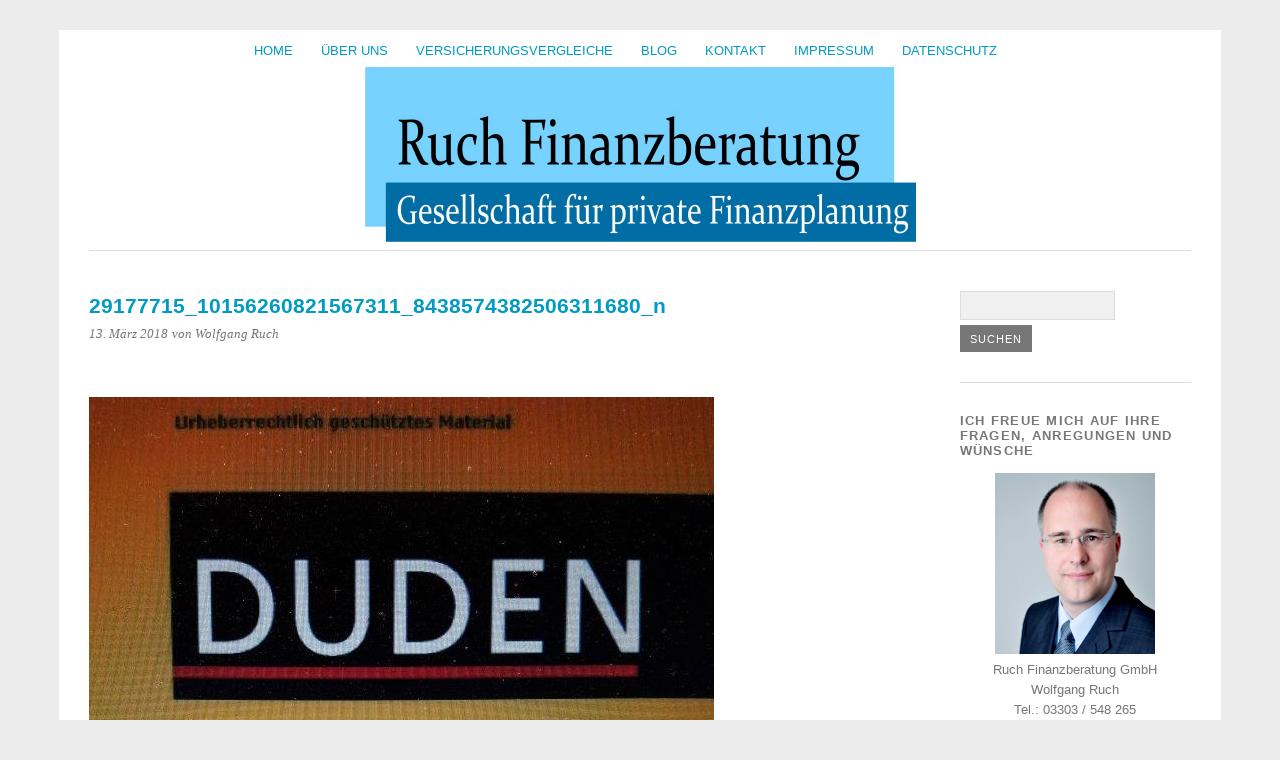

--- FILE ---
content_type: text/html; charset=UTF-8
request_url: http://ruch-finanzberatung.de/das-laengste-wort-im-duden/29177715_10156260821567311_8438574382506311680_n/
body_size: 12496
content:
<!DOCTYPE html>
<html dir="ltr" lang="de">
<head>
	<meta charset="UTF-8" />
	<meta name="viewport" content="width=device-width, initial-scale=1.0, maximum-scale=1.0, user-scalable=0">
	<title>29177715_10156260821567311_8438574382506311680_n | Ruch Finanzberatung</title>
	<link rel="profile" href="http://gmpg.org/xfn/11">
	<link rel="pingback" href="http://ruch-finanzberatung.de/xmlrpc.php">
	<!--[if lt IE 9]>
	<script src="http://ruch-finanzberatung.de/wp-content/themes/yoko/js/html5.js" type="text/javascript"></script>
	<![endif]-->
	<title>29177715_10156260821567311_8438574382506311680_n | Ruch Finanzberatung</title>
<script> var ajaxurl = 'http://ruch-finanzberatung.de/wp-admin/admin-ajax.php'; </script>	<style>img:is([sizes="auto" i], [sizes^="auto," i]) { contain-intrinsic-size: 3000px 1500px }</style>
	
		<!-- All in One SEO 4.9.3 - aioseo.com -->
	<meta name="robots" content="max-image-preview:large" />
	<meta name="author" content="Wolfgang Ruch"/>
	<meta name="google-site-verification" content="gC98Y33vp6t2fobI-FHX191zSZBjuqOdvUIOK3wyO0w" />
	<link rel="canonical" href="http://ruch-finanzberatung.de/das-laengste-wort-im-duden/29177715_10156260821567311_8438574382506311680_n/" />
	<meta name="generator" content="All in One SEO (AIOSEO) 4.9.3" />
		<script type="application/ld+json" class="aioseo-schema">
			{"@context":"https:\/\/schema.org","@graph":[{"@type":"BreadcrumbList","@id":"http:\/\/ruch-finanzberatung.de\/das-laengste-wort-im-duden\/29177715_10156260821567311_8438574382506311680_n\/#breadcrumblist","itemListElement":[{"@type":"ListItem","@id":"http:\/\/ruch-finanzberatung.de#listItem","position":1,"name":"Home","item":"http:\/\/ruch-finanzberatung.de","nextItem":{"@type":"ListItem","@id":"http:\/\/ruch-finanzberatung.de\/das-laengste-wort-im-duden\/29177715_10156260821567311_8438574382506311680_n\/#listItem","name":"29177715_10156260821567311_8438574382506311680_n"}},{"@type":"ListItem","@id":"http:\/\/ruch-finanzberatung.de\/das-laengste-wort-im-duden\/29177715_10156260821567311_8438574382506311680_n\/#listItem","position":2,"name":"29177715_10156260821567311_8438574382506311680_n","previousItem":{"@type":"ListItem","@id":"http:\/\/ruch-finanzberatung.de#listItem","name":"Home"}}]},{"@type":"ItemPage","@id":"http:\/\/ruch-finanzberatung.de\/das-laengste-wort-im-duden\/29177715_10156260821567311_8438574382506311680_n\/#itempage","url":"http:\/\/ruch-finanzberatung.de\/das-laengste-wort-im-duden\/29177715_10156260821567311_8438574382506311680_n\/","name":"29177715_10156260821567311_8438574382506311680_n | Ruch Finanzberatung","inLanguage":"de-DE","isPartOf":{"@id":"http:\/\/ruch-finanzberatung.de\/#website"},"breadcrumb":{"@id":"http:\/\/ruch-finanzberatung.de\/das-laengste-wort-im-duden\/29177715_10156260821567311_8438574382506311680_n\/#breadcrumblist"},"author":{"@id":"http:\/\/ruch-finanzberatung.de\/author\/finanz4ruch\/#author"},"creator":{"@id":"http:\/\/ruch-finanzberatung.de\/author\/finanz4ruch\/#author"},"datePublished":"2018-03-13T11:52:10+01:00","dateModified":"2018-03-13T11:52:10+01:00"},{"@type":"Organization","@id":"http:\/\/ruch-finanzberatung.de\/#organization","name":"Ruch Finanzberatung GmbH","description":"Gesellschaft f\u00fcr private Finanzplanung","url":"http:\/\/ruch-finanzberatung.de\/","telephone":"+493303548265"},{"@type":"Person","@id":"http:\/\/ruch-finanzberatung.de\/author\/finanz4ruch\/#author","url":"http:\/\/ruch-finanzberatung.de\/author\/finanz4ruch\/","name":"Wolfgang Ruch","image":{"@type":"ImageObject","@id":"http:\/\/ruch-finanzberatung.de\/das-laengste-wort-im-duden\/29177715_10156260821567311_8438574382506311680_n\/#authorImage","url":"https:\/\/secure.gravatar.com\/avatar\/ef287b2992905ec1a0999d79e8951c22f82d48a4ea3b0169a20d88ca30791ed9?s=96&r=g","width":96,"height":96,"caption":"Wolfgang Ruch"}},{"@type":"WebSite","@id":"http:\/\/ruch-finanzberatung.de\/#website","url":"http:\/\/ruch-finanzberatung.de\/","name":"Ruch Finanzberatung","description":"Gesellschaft f\u00fcr private Finanzplanung","inLanguage":"de-DE","publisher":{"@id":"http:\/\/ruch-finanzberatung.de\/#organization"}}]}
		</script>
		<!-- All in One SEO -->

<link rel="alternate" type="application/rss+xml" title="Ruch Finanzberatung &raquo; Feed" href="http://ruch-finanzberatung.de/feed/" />
<link rel="alternate" type="application/rss+xml" title="Ruch Finanzberatung &raquo; Kommentar-Feed" href="http://ruch-finanzberatung.de/comments/feed/" />
<script type="text/javascript">
/* <![CDATA[ */
window._wpemojiSettings = {"baseUrl":"https:\/\/s.w.org\/images\/core\/emoji\/16.0.1\/72x72\/","ext":".png","svgUrl":"https:\/\/s.w.org\/images\/core\/emoji\/16.0.1\/svg\/","svgExt":".svg","source":{"concatemoji":"http:\/\/ruch-finanzberatung.de\/wp-includes\/js\/wp-emoji-release.min.js?ver=d0b8864b39e6e7277c588306f1ae3bdd"}};
/*! This file is auto-generated */
!function(s,n){var o,i,e;function c(e){try{var t={supportTests:e,timestamp:(new Date).valueOf()};sessionStorage.setItem(o,JSON.stringify(t))}catch(e){}}function p(e,t,n){e.clearRect(0,0,e.canvas.width,e.canvas.height),e.fillText(t,0,0);var t=new Uint32Array(e.getImageData(0,0,e.canvas.width,e.canvas.height).data),a=(e.clearRect(0,0,e.canvas.width,e.canvas.height),e.fillText(n,0,0),new Uint32Array(e.getImageData(0,0,e.canvas.width,e.canvas.height).data));return t.every(function(e,t){return e===a[t]})}function u(e,t){e.clearRect(0,0,e.canvas.width,e.canvas.height),e.fillText(t,0,0);for(var n=e.getImageData(16,16,1,1),a=0;a<n.data.length;a++)if(0!==n.data[a])return!1;return!0}function f(e,t,n,a){switch(t){case"flag":return n(e,"\ud83c\udff3\ufe0f\u200d\u26a7\ufe0f","\ud83c\udff3\ufe0f\u200b\u26a7\ufe0f")?!1:!n(e,"\ud83c\udde8\ud83c\uddf6","\ud83c\udde8\u200b\ud83c\uddf6")&&!n(e,"\ud83c\udff4\udb40\udc67\udb40\udc62\udb40\udc65\udb40\udc6e\udb40\udc67\udb40\udc7f","\ud83c\udff4\u200b\udb40\udc67\u200b\udb40\udc62\u200b\udb40\udc65\u200b\udb40\udc6e\u200b\udb40\udc67\u200b\udb40\udc7f");case"emoji":return!a(e,"\ud83e\udedf")}return!1}function g(e,t,n,a){var r="undefined"!=typeof WorkerGlobalScope&&self instanceof WorkerGlobalScope?new OffscreenCanvas(300,150):s.createElement("canvas"),o=r.getContext("2d",{willReadFrequently:!0}),i=(o.textBaseline="top",o.font="600 32px Arial",{});return e.forEach(function(e){i[e]=t(o,e,n,a)}),i}function t(e){var t=s.createElement("script");t.src=e,t.defer=!0,s.head.appendChild(t)}"undefined"!=typeof Promise&&(o="wpEmojiSettingsSupports",i=["flag","emoji"],n.supports={everything:!0,everythingExceptFlag:!0},e=new Promise(function(e){s.addEventListener("DOMContentLoaded",e,{once:!0})}),new Promise(function(t){var n=function(){try{var e=JSON.parse(sessionStorage.getItem(o));if("object"==typeof e&&"number"==typeof e.timestamp&&(new Date).valueOf()<e.timestamp+604800&&"object"==typeof e.supportTests)return e.supportTests}catch(e){}return null}();if(!n){if("undefined"!=typeof Worker&&"undefined"!=typeof OffscreenCanvas&&"undefined"!=typeof URL&&URL.createObjectURL&&"undefined"!=typeof Blob)try{var e="postMessage("+g.toString()+"("+[JSON.stringify(i),f.toString(),p.toString(),u.toString()].join(",")+"));",a=new Blob([e],{type:"text/javascript"}),r=new Worker(URL.createObjectURL(a),{name:"wpTestEmojiSupports"});return void(r.onmessage=function(e){c(n=e.data),r.terminate(),t(n)})}catch(e){}c(n=g(i,f,p,u))}t(n)}).then(function(e){for(var t in e)n.supports[t]=e[t],n.supports.everything=n.supports.everything&&n.supports[t],"flag"!==t&&(n.supports.everythingExceptFlag=n.supports.everythingExceptFlag&&n.supports[t]);n.supports.everythingExceptFlag=n.supports.everythingExceptFlag&&!n.supports.flag,n.DOMReady=!1,n.readyCallback=function(){n.DOMReady=!0}}).then(function(){return e}).then(function(){var e;n.supports.everything||(n.readyCallback(),(e=n.source||{}).concatemoji?t(e.concatemoji):e.wpemoji&&e.twemoji&&(t(e.twemoji),t(e.wpemoji)))}))}((window,document),window._wpemojiSettings);
/* ]]> */
</script>
<link rel='stylesheet' id='parent-theme-css' href='http://ruch-finanzberatung.de/wp-content/themes/yoko/style.css?ver=d0b8864b39e6e7277c588306f1ae3bdd' type='text/css' media='all' />
<style id='wp-emoji-styles-inline-css' type='text/css'>

	img.wp-smiley, img.emoji {
		display: inline !important;
		border: none !important;
		box-shadow: none !important;
		height: 1em !important;
		width: 1em !important;
		margin: 0 0.07em !important;
		vertical-align: -0.1em !important;
		background: none !important;
		padding: 0 !important;
	}
</style>
<link rel='stylesheet' id='wp-block-library-css' href='http://ruch-finanzberatung.de/wp-includes/css/dist/block-library/style.min.css?ver=d0b8864b39e6e7277c588306f1ae3bdd' type='text/css' media='all' />
<style id='classic-theme-styles-inline-css' type='text/css'>
/*! This file is auto-generated */
.wp-block-button__link{color:#fff;background-color:#32373c;border-radius:9999px;box-shadow:none;text-decoration:none;padding:calc(.667em + 2px) calc(1.333em + 2px);font-size:1.125em}.wp-block-file__button{background:#32373c;color:#fff;text-decoration:none}
</style>
<link rel='stylesheet' id='aioseo/css/src/vue/standalone/blocks/table-of-contents/global.scss-css' href='http://ruch-finanzberatung.de/wp-content/plugins/all-in-one-seo-pack/dist/Lite/assets/css/table-of-contents/global.e90f6d47.css?ver=4.9.3' type='text/css' media='all' />
<style id='global-styles-inline-css' type='text/css'>
:root{--wp--preset--aspect-ratio--square: 1;--wp--preset--aspect-ratio--4-3: 4/3;--wp--preset--aspect-ratio--3-4: 3/4;--wp--preset--aspect-ratio--3-2: 3/2;--wp--preset--aspect-ratio--2-3: 2/3;--wp--preset--aspect-ratio--16-9: 16/9;--wp--preset--aspect-ratio--9-16: 9/16;--wp--preset--color--black: #000000;--wp--preset--color--cyan-bluish-gray: #abb8c3;--wp--preset--color--white: #ffffff;--wp--preset--color--pale-pink: #f78da7;--wp--preset--color--vivid-red: #cf2e2e;--wp--preset--color--luminous-vivid-orange: #ff6900;--wp--preset--color--luminous-vivid-amber: #fcb900;--wp--preset--color--light-green-cyan: #7bdcb5;--wp--preset--color--vivid-green-cyan: #00d084;--wp--preset--color--pale-cyan-blue: #8ed1fc;--wp--preset--color--vivid-cyan-blue: #0693e3;--wp--preset--color--vivid-purple: #9b51e0;--wp--preset--gradient--vivid-cyan-blue-to-vivid-purple: linear-gradient(135deg,rgba(6,147,227,1) 0%,rgb(155,81,224) 100%);--wp--preset--gradient--light-green-cyan-to-vivid-green-cyan: linear-gradient(135deg,rgb(122,220,180) 0%,rgb(0,208,130) 100%);--wp--preset--gradient--luminous-vivid-amber-to-luminous-vivid-orange: linear-gradient(135deg,rgba(252,185,0,1) 0%,rgba(255,105,0,1) 100%);--wp--preset--gradient--luminous-vivid-orange-to-vivid-red: linear-gradient(135deg,rgba(255,105,0,1) 0%,rgb(207,46,46) 100%);--wp--preset--gradient--very-light-gray-to-cyan-bluish-gray: linear-gradient(135deg,rgb(238,238,238) 0%,rgb(169,184,195) 100%);--wp--preset--gradient--cool-to-warm-spectrum: linear-gradient(135deg,rgb(74,234,220) 0%,rgb(151,120,209) 20%,rgb(207,42,186) 40%,rgb(238,44,130) 60%,rgb(251,105,98) 80%,rgb(254,248,76) 100%);--wp--preset--gradient--blush-light-purple: linear-gradient(135deg,rgb(255,206,236) 0%,rgb(152,150,240) 100%);--wp--preset--gradient--blush-bordeaux: linear-gradient(135deg,rgb(254,205,165) 0%,rgb(254,45,45) 50%,rgb(107,0,62) 100%);--wp--preset--gradient--luminous-dusk: linear-gradient(135deg,rgb(255,203,112) 0%,rgb(199,81,192) 50%,rgb(65,88,208) 100%);--wp--preset--gradient--pale-ocean: linear-gradient(135deg,rgb(255,245,203) 0%,rgb(182,227,212) 50%,rgb(51,167,181) 100%);--wp--preset--gradient--electric-grass: linear-gradient(135deg,rgb(202,248,128) 0%,rgb(113,206,126) 100%);--wp--preset--gradient--midnight: linear-gradient(135deg,rgb(2,3,129) 0%,rgb(40,116,252) 100%);--wp--preset--font-size--small: 13px;--wp--preset--font-size--medium: 20px;--wp--preset--font-size--large: 36px;--wp--preset--font-size--x-large: 42px;--wp--preset--spacing--20: 0.44rem;--wp--preset--spacing--30: 0.67rem;--wp--preset--spacing--40: 1rem;--wp--preset--spacing--50: 1.5rem;--wp--preset--spacing--60: 2.25rem;--wp--preset--spacing--70: 3.38rem;--wp--preset--spacing--80: 5.06rem;--wp--preset--shadow--natural: 6px 6px 9px rgba(0, 0, 0, 0.2);--wp--preset--shadow--deep: 12px 12px 50px rgba(0, 0, 0, 0.4);--wp--preset--shadow--sharp: 6px 6px 0px rgba(0, 0, 0, 0.2);--wp--preset--shadow--outlined: 6px 6px 0px -3px rgba(255, 255, 255, 1), 6px 6px rgba(0, 0, 0, 1);--wp--preset--shadow--crisp: 6px 6px 0px rgba(0, 0, 0, 1);}:where(.is-layout-flex){gap: 0.5em;}:where(.is-layout-grid){gap: 0.5em;}body .is-layout-flex{display: flex;}.is-layout-flex{flex-wrap: wrap;align-items: center;}.is-layout-flex > :is(*, div){margin: 0;}body .is-layout-grid{display: grid;}.is-layout-grid > :is(*, div){margin: 0;}:where(.wp-block-columns.is-layout-flex){gap: 2em;}:where(.wp-block-columns.is-layout-grid){gap: 2em;}:where(.wp-block-post-template.is-layout-flex){gap: 1.25em;}:where(.wp-block-post-template.is-layout-grid){gap: 1.25em;}.has-black-color{color: var(--wp--preset--color--black) !important;}.has-cyan-bluish-gray-color{color: var(--wp--preset--color--cyan-bluish-gray) !important;}.has-white-color{color: var(--wp--preset--color--white) !important;}.has-pale-pink-color{color: var(--wp--preset--color--pale-pink) !important;}.has-vivid-red-color{color: var(--wp--preset--color--vivid-red) !important;}.has-luminous-vivid-orange-color{color: var(--wp--preset--color--luminous-vivid-orange) !important;}.has-luminous-vivid-amber-color{color: var(--wp--preset--color--luminous-vivid-amber) !important;}.has-light-green-cyan-color{color: var(--wp--preset--color--light-green-cyan) !important;}.has-vivid-green-cyan-color{color: var(--wp--preset--color--vivid-green-cyan) !important;}.has-pale-cyan-blue-color{color: var(--wp--preset--color--pale-cyan-blue) !important;}.has-vivid-cyan-blue-color{color: var(--wp--preset--color--vivid-cyan-blue) !important;}.has-vivid-purple-color{color: var(--wp--preset--color--vivid-purple) !important;}.has-black-background-color{background-color: var(--wp--preset--color--black) !important;}.has-cyan-bluish-gray-background-color{background-color: var(--wp--preset--color--cyan-bluish-gray) !important;}.has-white-background-color{background-color: var(--wp--preset--color--white) !important;}.has-pale-pink-background-color{background-color: var(--wp--preset--color--pale-pink) !important;}.has-vivid-red-background-color{background-color: var(--wp--preset--color--vivid-red) !important;}.has-luminous-vivid-orange-background-color{background-color: var(--wp--preset--color--luminous-vivid-orange) !important;}.has-luminous-vivid-amber-background-color{background-color: var(--wp--preset--color--luminous-vivid-amber) !important;}.has-light-green-cyan-background-color{background-color: var(--wp--preset--color--light-green-cyan) !important;}.has-vivid-green-cyan-background-color{background-color: var(--wp--preset--color--vivid-green-cyan) !important;}.has-pale-cyan-blue-background-color{background-color: var(--wp--preset--color--pale-cyan-blue) !important;}.has-vivid-cyan-blue-background-color{background-color: var(--wp--preset--color--vivid-cyan-blue) !important;}.has-vivid-purple-background-color{background-color: var(--wp--preset--color--vivid-purple) !important;}.has-black-border-color{border-color: var(--wp--preset--color--black) !important;}.has-cyan-bluish-gray-border-color{border-color: var(--wp--preset--color--cyan-bluish-gray) !important;}.has-white-border-color{border-color: var(--wp--preset--color--white) !important;}.has-pale-pink-border-color{border-color: var(--wp--preset--color--pale-pink) !important;}.has-vivid-red-border-color{border-color: var(--wp--preset--color--vivid-red) !important;}.has-luminous-vivid-orange-border-color{border-color: var(--wp--preset--color--luminous-vivid-orange) !important;}.has-luminous-vivid-amber-border-color{border-color: var(--wp--preset--color--luminous-vivid-amber) !important;}.has-light-green-cyan-border-color{border-color: var(--wp--preset--color--light-green-cyan) !important;}.has-vivid-green-cyan-border-color{border-color: var(--wp--preset--color--vivid-green-cyan) !important;}.has-pale-cyan-blue-border-color{border-color: var(--wp--preset--color--pale-cyan-blue) !important;}.has-vivid-cyan-blue-border-color{border-color: var(--wp--preset--color--vivid-cyan-blue) !important;}.has-vivid-purple-border-color{border-color: var(--wp--preset--color--vivid-purple) !important;}.has-vivid-cyan-blue-to-vivid-purple-gradient-background{background: var(--wp--preset--gradient--vivid-cyan-blue-to-vivid-purple) !important;}.has-light-green-cyan-to-vivid-green-cyan-gradient-background{background: var(--wp--preset--gradient--light-green-cyan-to-vivid-green-cyan) !important;}.has-luminous-vivid-amber-to-luminous-vivid-orange-gradient-background{background: var(--wp--preset--gradient--luminous-vivid-amber-to-luminous-vivid-orange) !important;}.has-luminous-vivid-orange-to-vivid-red-gradient-background{background: var(--wp--preset--gradient--luminous-vivid-orange-to-vivid-red) !important;}.has-very-light-gray-to-cyan-bluish-gray-gradient-background{background: var(--wp--preset--gradient--very-light-gray-to-cyan-bluish-gray) !important;}.has-cool-to-warm-spectrum-gradient-background{background: var(--wp--preset--gradient--cool-to-warm-spectrum) !important;}.has-blush-light-purple-gradient-background{background: var(--wp--preset--gradient--blush-light-purple) !important;}.has-blush-bordeaux-gradient-background{background: var(--wp--preset--gradient--blush-bordeaux) !important;}.has-luminous-dusk-gradient-background{background: var(--wp--preset--gradient--luminous-dusk) !important;}.has-pale-ocean-gradient-background{background: var(--wp--preset--gradient--pale-ocean) !important;}.has-electric-grass-gradient-background{background: var(--wp--preset--gradient--electric-grass) !important;}.has-midnight-gradient-background{background: var(--wp--preset--gradient--midnight) !important;}.has-small-font-size{font-size: var(--wp--preset--font-size--small) !important;}.has-medium-font-size{font-size: var(--wp--preset--font-size--medium) !important;}.has-large-font-size{font-size: var(--wp--preset--font-size--large) !important;}.has-x-large-font-size{font-size: var(--wp--preset--font-size--x-large) !important;}
:where(.wp-block-post-template.is-layout-flex){gap: 1.25em;}:where(.wp-block-post-template.is-layout-grid){gap: 1.25em;}
:where(.wp-block-columns.is-layout-flex){gap: 2em;}:where(.wp-block-columns.is-layout-grid){gap: 2em;}
:root :where(.wp-block-pullquote){font-size: 1.5em;line-height: 1.6;}
</style>
<link rel='stylesheet' id='sps_front_css-css' href='http://ruch-finanzberatung.de/wp-content/plugins/sync-post-with-other-site/assets/css/sps_front_style.css?rand=176&#038;ver=1.9.1' type='text/css' media='all' />
<link rel='stylesheet' id='yoko-style-css' href='http://ruch-finanzberatung.de/wp-content/themes/yoko-child/style.css?ver=2013-10-21' type='text/css' media='all' />
<link rel='stylesheet' id='sp-dsgvo_twbs4_grid-css' href='http://ruch-finanzberatung.de/wp-content/plugins/shapepress-dsgvo/public/css/bootstrap-grid.min.css?ver=3.1.37' type='text/css' media='all' />
<link rel='stylesheet' id='sp-dsgvo-css' href='http://ruch-finanzberatung.de/wp-content/plugins/shapepress-dsgvo/public/css/sp-dsgvo-public.min.css?ver=3.1.37' type='text/css' media='all' />
<link rel='stylesheet' id='sp-dsgvo_popup-css' href='http://ruch-finanzberatung.de/wp-content/plugins/shapepress-dsgvo/public/css/sp-dsgvo-popup.min.css?ver=3.1.37' type='text/css' media='all' />
<link rel='stylesheet' id='simplebar-css' href='http://ruch-finanzberatung.de/wp-content/plugins/shapepress-dsgvo/public/css/simplebar.min.css?ver=d0b8864b39e6e7277c588306f1ae3bdd' type='text/css' media='all' />
<script type="text/javascript" src="http://ruch-finanzberatung.de/wp-includes/js/jquery/jquery.min.js?ver=3.7.1" id="jquery-core-js"></script>
<script type="text/javascript" src="http://ruch-finanzberatung.de/wp-includes/js/jquery/jquery-migrate.min.js?ver=3.4.1" id="jquery-migrate-js"></script>
<script type="text/javascript" id="sp-dsgvo-js-extra">
/* <![CDATA[ */
var spDsgvoGeneralConfig = {"ajaxUrl":"http:\/\/ruch-finanzberatung.de\/wp-admin\/admin-ajax.php","wpJsonUrl":"http:\/\/ruch-finanzberatung.de\/wp-json\/legalweb\/v1\/","cookieName":"sp_dsgvo_cookie_settings","cookieVersion":"0","cookieLifeTime":"604800","cookieLifeTimeDismiss":"604800","locale":"de_DE","privacyPolicyPageId":"1218","privacyPolicyPageUrl":"http:\/\/ruch-finanzberatung.de\/datenschutz\/","imprintPageId":"949","imprintPageUrl":"http:\/\/ruch-finanzberatung.de\/impressum\/","showNoticeOnClose":"1","initialDisplayType":"policy_popup","allIntegrationSlugs":["wp-statistics"],"noticeHideEffect":"none","noticeOnScroll":"","noticeOnScrollOffset":"100","currentPageId":"3880","forceCookieInfo":"1","clientSideBlocking":"0"};
var spDsgvoIntegrationConfig = [{"slug":"wp-statistics","category":"necessary","cookieNames":"","insertLocation":"head","usedTagmanager":"","jsCode":"","hosts":"","placeholder":""}];
/* ]]> */
</script>
<script type="text/javascript" src="http://ruch-finanzberatung.de/wp-content/plugins/shapepress-dsgvo/public/js/sp-dsgvo-public.min.js?ver=3.1.37" id="sp-dsgvo-js"></script>
<link rel="https://api.w.org/" href="http://ruch-finanzberatung.de/wp-json/" /><link rel="alternate" title="JSON" type="application/json" href="http://ruch-finanzberatung.de/wp-json/wp/v2/media/3880" /><link rel="EditURI" type="application/rsd+xml" title="RSD" href="http://ruch-finanzberatung.de/xmlrpc.php?rsd" />

<link rel='shortlink' href='http://ruch-finanzberatung.de/?p=3880' />
<link rel="alternate" title="oEmbed (JSON)" type="application/json+oembed" href="http://ruch-finanzberatung.de/wp-json/oembed/1.0/embed?url=http%3A%2F%2Fruch-finanzberatung.de%2Fdas-laengste-wort-im-duden%2F29177715_10156260821567311_8438574382506311680_n%2F" />
<link rel="alternate" title="oEmbed (XML)" type="text/xml+oembed" href="http://ruch-finanzberatung.de/wp-json/oembed/1.0/embed?url=http%3A%2F%2Fruch-finanzberatung.de%2Fdas-laengste-wort-im-duden%2F29177715_10156260821567311_8438574382506311680_n%2F&#038;format=xml" />
	<style type="text/css" id="yoko-themeoptions-css">
		a {color: #009BC2;}
		#content .single-entry-header h1.entry-title {color: #009BC2!important;}
		input#submit:hover {background-color: #009BC2!important;}
		#content .page-entry-header h1.entry-title {color: #009BC2!important;}
		.searchsubmit:hover {background-color: #009BC2!important;}
	</style>
		<style>
    .sp-dsgvo-blocked-embedding-placeholder
    {
        color: #313334;
                    background: linear-gradient(90deg, #e3ffe7 0%, #d9e7ff 100%);            }

    a.sp-dsgvo-blocked-embedding-button-enable,
    a.sp-dsgvo-blocked-embedding-button-enable:hover,
    a.sp-dsgvo-blocked-embedding-button-enable:active {
        color: #313334;
        border-color: #313334;
        border-width: 2px;
    }

            .wp-embed-aspect-16-9 .sp-dsgvo-blocked-embedding-placeholder,
        .vc_video-aspect-ratio-169 .sp-dsgvo-blocked-embedding-placeholder,
        .elementor-aspect-ratio-169 .sp-dsgvo-blocked-embedding-placeholder{
            margin-top: -56.25%; /*16:9*/
        }

        .wp-embed-aspect-4-3 .sp-dsgvo-blocked-embedding-placeholder,
        .vc_video-aspect-ratio-43 .sp-dsgvo-blocked-embedding-placeholder,
        .elementor-aspect-ratio-43 .sp-dsgvo-blocked-embedding-placeholder{
            margin-top: -75%;
        }

        .wp-embed-aspect-3-2 .sp-dsgvo-blocked-embedding-placeholder,
        .vc_video-aspect-ratio-32 .sp-dsgvo-blocked-embedding-placeholder,
        .elementor-aspect-ratio-32 .sp-dsgvo-blocked-embedding-placeholder{
            margin-top: -66.66%;
        }
    </style>
            <style>
                /* latin */
                @font-face {
                    font-family: 'Roboto';
                    font-style: italic;
                    font-weight: 300;
                    src: local('Roboto Light Italic'),
                    local('Roboto-LightItalic'),
                    url(http://ruch-finanzberatung.de/wp-content/plugins/shapepress-dsgvo/public/css/fonts/roboto/Roboto-LightItalic-webfont.woff) format('woff');
                    font-display: swap;

                }

                /* latin */
                @font-face {
                    font-family: 'Roboto';
                    font-style: italic;
                    font-weight: 400;
                    src: local('Roboto Italic'),
                    local('Roboto-Italic'),
                    url(http://ruch-finanzberatung.de/wp-content/plugins/shapepress-dsgvo/public/css/fonts/roboto/Roboto-Italic-webfont.woff) format('woff');
                    font-display: swap;
                }

                /* latin */
                @font-face {
                    font-family: 'Roboto';
                    font-style: italic;
                    font-weight: 700;
                    src: local('Roboto Bold Italic'),
                    local('Roboto-BoldItalic'),
                    url(http://ruch-finanzberatung.de/wp-content/plugins/shapepress-dsgvo/public/css/fonts/roboto/Roboto-BoldItalic-webfont.woff) format('woff');
                    font-display: swap;
                }

                /* latin */
                @font-face {
                    font-family: 'Roboto';
                    font-style: italic;
                    font-weight: 900;
                    src: local('Roboto Black Italic'),
                    local('Roboto-BlackItalic'),
                    url(http://ruch-finanzberatung.de/wp-content/plugins/shapepress-dsgvo/public/css/fonts/roboto/Roboto-BlackItalic-webfont.woff) format('woff');
                    font-display: swap;
                }

                /* latin */
                @font-face {
                    font-family: 'Roboto';
                    font-style: normal;
                    font-weight: 300;
                    src: local('Roboto Light'),
                    local('Roboto-Light'),
                    url(http://ruch-finanzberatung.de/wp-content/plugins/shapepress-dsgvo/public/css/fonts/roboto/Roboto-Light-webfont.woff) format('woff');
                    font-display: swap;
                }

                /* latin */
                @font-face {
                    font-family: 'Roboto';
                    font-style: normal;
                    font-weight: 400;
                    src: local('Roboto Regular'),
                    local('Roboto-Regular'),
                    url(http://ruch-finanzberatung.de/wp-content/plugins/shapepress-dsgvo/public/css/fonts/roboto/Roboto-Regular-webfont.woff) format('woff');
                    font-display: swap;
                }

                /* latin */
                @font-face {
                    font-family: 'Roboto';
                    font-style: normal;
                    font-weight: 700;
                    src: local('Roboto Bold'),
                    local('Roboto-Bold'),
                    url(http://ruch-finanzberatung.de/wp-content/plugins/shapepress-dsgvo/public/css/fonts/roboto/Roboto-Bold-webfont.woff) format('woff');
                    font-display: swap;
                }

                /* latin */
                @font-face {
                    font-family: 'Roboto';
                    font-style: normal;
                    font-weight: 900;
                    src: local('Roboto Black'),
                    local('Roboto-Black'),
                    url(http://ruch-finanzberatung.de/wp-content/plugins/shapepress-dsgvo/public/css/fonts/roboto/Roboto-Black-webfont.woff) format('woff');
                    font-display: swap;
                }
            </style>
            </head>

<body class="attachment wp-singular attachment-template-default single single-attachment postid-3880 attachmentid-3880 attachment-jpeg custom-background wp-theme-yoko wp-child-theme-yoko-child">

<!-- Facebook Videos - GIS -->
<div id="fb-root"></div>
<script>(function(d, s, id) {
  var js, fjs = d.getElementsByTagName(s)[0];
  if (d.getElementById(id)) return;
  js = d.createElement(s); js.id = id;
  js.src = "//connect.facebook.net/de_DE/sdk.js#xfbml=1&version=v2.4&appId=205907866132196";
  fjs.parentNode.insertBefore(js, fjs);
}(document, 'script', 'facebook-jssdk'));</script>
<!-- Ende Facebook Videos - GIS -->


<div id="page" class="clearfix">
	<header id="branding">
		<nav id="mainnav" class="clearfix">
			<div class="menu-header-menue-container"><ul id="menu-header-menue" class="menu"><li id="menu-item-4660" class="menu-item menu-item-type-custom menu-item-object-custom menu-item-home menu-item-4660"><a href="http://ruch-finanzberatung.de/">HOME</a></li>
<li id="menu-item-954" class="menu-item menu-item-type-post_type menu-item-object-page menu-item-954"><a href="http://ruch-finanzberatung.de/uber-uns/">Über uns</a></li>
<li id="menu-item-999" class="menu-item menu-item-type-post_type menu-item-object-page menu-item-999"><a href="http://ruch-finanzberatung.de/versicherungsvergleiche/">Versicherungsvergleiche</a></li>
<li id="menu-item-4661" class="menu-item menu-item-type-custom menu-item-object-custom menu-item-home menu-item-has-children menu-item-4661"><a href="http://ruch-finanzberatung.de/">BLOG</a>
<ul class="sub-menu">
	<li id="menu-item-2225" class="menu-item menu-item-type-taxonomy menu-item-object-category menu-item-2225"><a href="http://ruch-finanzberatung.de/kategorie/mr-moneypenny/">Mr. MoneyPenny</a></li>
	<li id="menu-item-8" class="menu-item menu-item-type-taxonomy menu-item-object-category menu-item-8"><a href="http://ruch-finanzberatung.de/kategorie/ueber-uns/">Über uns</a></li>
	<li id="menu-item-1443" class="menu-item menu-item-type-taxonomy menu-item-object-category menu-item-1443"><a href="http://ruch-finanzberatung.de/kategorie/allgemein/">Allgemein</a></li>
	<li id="menu-item-1442" class="menu-item menu-item-type-taxonomy menu-item-object-category menu-item-1442"><a href="http://ruch-finanzberatung.de/kategorie/grundlagen/">Grundlagen</a></li>
	<li id="menu-item-11" class="menu-item menu-item-type-taxonomy menu-item-object-category menu-item-11"><a href="http://ruch-finanzberatung.de/kategorie/versicherungen/">Versicherungen</a></li>
	<li id="menu-item-10" class="menu-item menu-item-type-taxonomy menu-item-object-category menu-item-10"><a href="http://ruch-finanzberatung.de/kategorie/baufinanzierung/">Baufinanzierung</a></li>
	<li id="menu-item-7" class="menu-item menu-item-type-taxonomy menu-item-object-category menu-item-7"><a href="http://ruch-finanzberatung.de/kategorie/geldanlage/">Geldanlage</a></li>
	<li id="menu-item-9" class="menu-item menu-item-type-taxonomy menu-item-object-category menu-item-9"><a href="http://ruch-finanzberatung.de/kategorie/schadensfaelle/">Schadensfälle</a></li>
</ul>
</li>
<li id="menu-item-953" class="menu-item menu-item-type-post_type menu-item-object-page menu-item-953"><a href="http://ruch-finanzberatung.de/kontakt/">Kontakt</a></li>
<li id="menu-item-952" class="menu-item menu-item-type-post_type menu-item-object-page menu-item-952"><a href="http://ruch-finanzberatung.de/impressum/">Impressum</a></li>
<li id="menu-item-1220" class="menu-item menu-item-type-post_type menu-item-object-page menu-item-privacy-policy menu-item-1220"><a rel="privacy-policy" href="http://ruch-finanzberatung.de/datenschutz/">Datenschutz</a></li>
</ul></div>		</nav><!-- end mainnav -->

		
		<hgroup id="site-title">
					<h1><a href="http://ruch-finanzberatung.de/" title="Ruch Finanzberatung">Ruch Finanzberatung</a></h1>
				<h2 id="site-description">Gesellschaft für private Finanzplanung</h2>
				</hgroup><!-- end site-title -->

        						<div style="text-align:center;">
							<img src="http://ruch-finanzberatung.de/wp-content/uploads/2013/02/Logo_Ruch-Finanzberatung.png" class="headerimage" width="1102" height="350" alt="" />
						</div><!-- end headerimage -->
										<div class="clear"></div>

</header><!-- end header -->
<div id="wrap">
<div id="main">
	<div id="content">

			
				<article id="post-3880" class="post-3880 attachment type-attachment status-inherit hentry">
					<header class="single-entry-header">
						<h1 class="entry-title">29177715_10156260821567311_8438574382506311680_n</h1>
						<p><span class="entry-date">13. März 2018</span> <span class="entry-author">von Wolfgang Ruch</span> </p> 
					</header><!-- end entry-header -->
					
					<nav id="image-nav">
						<span class="previous-image"></span>
						<span class="next-image"></span>
					</nav><!-- end image-nav -->

					<div class="single-entry-content">

						<div class="entry-attachment">
							<div class="attachment">
								<a href="http://ruch-finanzberatung.de/wp-content/uploads/2018/03/29177715_10156260821567311_8438574382506311680_n.jpg" title="29177715_10156260821567311_8438574382506311680_n" rel="attachment"><img width="625" height="846" src="http://ruch-finanzberatung.de/wp-content/uploads/2018/03/29177715_10156260821567311_8438574382506311680_n.jpg" class="attachment-800x9999 size-800x9999" alt="" decoding="async" fetchpriority="high" srcset="http://ruch-finanzberatung.de/wp-content/uploads/2018/03/29177715_10156260821567311_8438574382506311680_n.jpg 625w, http://ruch-finanzberatung.de/wp-content/uploads/2018/03/29177715_10156260821567311_8438574382506311680_n-222x300.jpg 222w" sizes="(max-width: 625px) 100vw, 625px" /></a>
							</div><!-- end attachment -->

													</div><!-- end entry-attachment -->

												
					</div><!-- end entry-content -->
					<div class="clear"></div>
					
					<footer class="entry-meta">
						<p>							Sowohl Kommentare als auch Trackbacks sind geschlossen.												</p>
					</footer><!-- end entry-utility -->
				</article><!-- end post-3880 -->

				
<div id="comments"  class="clearfix">

	
					<p class="nocomments">Kommentare sind geschlossen.</p>
							
	</div><!-- end comments -->
	</div><!-- end content -->


<div id="secondary" class="widget-area" role="complementary">
							
					</div><!-- #secondary .widget-area -->
</div><!-- end main -->

		<div id="tertiary" class="widget-area" role="complementary">
			<aside id="search-3" class="widget widget_search"><form role="search" method="get" class="searchform" action="http://ruch-finanzberatung.de/" >
		<div>
		<input type="text" class="search-input" value="" name="s" id="s" />
		<input type="submit" class="searchsubmit" value="Suchen" />
		</div>
		</form></aside><aside id="text-2" class="widget widget_text"><h3 class="widget-title">Ich freue mich auf Ihre Fragen, Anregungen und Wünsche</h3>			<div class="textwidget"><p style="text-align: center;"> <a href="http://ruch-finanzberatung.de/wp-content/uploads/2012/10/Blogautor-WolfgangRuch.png"><img class="size-full wp-image-277" title="Blogautor-WolfgangRuch" src="http://ruch-finanzberatung.de/wp-content/uploads/2012/10/Blogautor-WolfgangRuch.png" alt="" width="160" height="181" /></a></p>
<p style="text-align: center;"><strong>Ruch Finanzberatung GmbH</strong></p>
<p style="text-align: center;"><strong>Wolfgang Ruch</strong></p>
<p style="text-align: center;">Tel.: 03303 / 548 265</p>
<p style="text-align: center;"><a href="mailto:info@ruch-finanzberatung.de">info@ruch-finanzberatung.de</a></p>
</div>
		</aside><aside id="text-3" class="widget widget_text">			<div class="textwidget"><p style="align-right;"><a href="https://ruch-finanzberatung.de/whofinance-ein-herzliches-dankeschoen/" target="_blank"><img title="Top Berater" src="http://ruch-finanzberatung.de/wp-content/uploads/2025/07/Who_Siegel_Top-Berater-2025_176x81.png" width="176" height="81" /></a></p>
</div>
		</aside><aside id="text-4" class="widget widget_text">			<div class="textwidget"><p style="align-right;"><!-- <a href="https://www.whofinance.de/berater/wolfgang-ruch/" target="_blank"> --><img title="Finanzberater des Jahres 2024" src="http://ruch-finanzberatung.de/wp-content/uploads/2026/01/2026_FBdJ_Top100_2026_176x345.png" width="176" height="346" /></a></p>
</div>
		</aside>
		<aside id="recent-posts-3" class="widget widget_recent_entries">
		<h3 class="widget-title">Aktuelle Beiträge</h3>
		<ul>
											<li>
					<a href="http://ruch-finanzberatung.de/kapitalanlagen-jahresrueckblick-2025-aussichten-2026/">Kapitalanlagen &#8211; Jahresrückblick 2025 &#8211; Aussichten 2026</a>
									</li>
											<li>
					<a href="http://ruch-finanzberatung.de/nachfolge-geregelt/">Nachfolge geregelt :-)</a>
									</li>
											<li>
					<a href="http://ruch-finanzberatung.de/finanzberater-des-jahres-2026-auszeichnung-fuer-fachliche-kompetenz/">Finanzberater des Jahres 2026 &#8211; Auszeichnung für fachliche Kompetenz</a>
									</li>
											<li>
					<a href="http://ruch-finanzberatung.de/whofinance-ein-herzliches-dankeschoen/">WhoFinance – Ein herzliches Dankeschön</a>
									</li>
											<li>
					<a href="http://ruch-finanzberatung.de/riester-rente-wie-hoch-ist-meine-forderung/">Riester-Rente – wie hoch ist meine Förderung?</a>
									</li>
					</ul>

		</aside><aside id="categories-3" class="widget widget_categories"><h3 class="widget-title">Kategorien</h3>
			<ul>
					<li class="cat-item cat-item-1"><a href="http://ruch-finanzberatung.de/kategorie/allgemein/">Allgemein</a>
</li>
	<li class="cat-item cat-item-2"><a href="http://ruch-finanzberatung.de/kategorie/baufinanzierung/">Baufinanzierung</a>
</li>
	<li class="cat-item cat-item-3"><a href="http://ruch-finanzberatung.de/kategorie/geldanlage/">Geldanlage</a>
</li>
	<li class="cat-item cat-item-4"><a href="http://ruch-finanzberatung.de/kategorie/grundlagen/">Grundlagen</a>
</li>
	<li class="cat-item cat-item-139"><a href="http://ruch-finanzberatung.de/kategorie/mr-moneypenny/">Mr. MoneyPenny</a>
</li>
	<li class="cat-item cat-item-5"><a href="http://ruch-finanzberatung.de/kategorie/schadensfaelle/">Schadensfälle</a>
</li>
	<li class="cat-item cat-item-6"><a href="http://ruch-finanzberatung.de/kategorie/ueber-uns/">Über uns</a>
</li>
	<li class="cat-item cat-item-7"><a href="http://ruch-finanzberatung.de/kategorie/versicherungen/">Versicherungen</a>
</li>
			</ul>

			</aside><aside id="tag_cloud-2" class="widget widget_tag_cloud"><h3 class="widget-title">Suchbegriffe</h3><div class="tagcloud"><a href="http://ruch-finanzberatung.de/stichwort/aktien/" class="tag-cloud-link tag-link-8 tag-link-position-1" style="font-size: 19.833333333333pt;" aria-label="Aktien (35 Einträge)">Aktien</a>
<a href="http://ruch-finanzberatung.de/stichwort/aktienfonds/" class="tag-cloud-link tag-link-142 tag-link-position-2" style="font-size: 19.833333333333pt;" aria-label="Aktienfonds (35 Einträge)">Aktienfonds</a>
<a href="http://ruch-finanzberatung.de/stichwort/altersvorsorgeplanung/" class="tag-cloud-link tag-link-80 tag-link-position-3" style="font-size: 14.333333333333pt;" aria-label="Altersvorsorgeplanung (16 Einträge)">Altersvorsorgeplanung</a>
<a href="http://ruch-finanzberatung.de/stichwort/auslandsreise-kv/" class="tag-cloud-link tag-link-11 tag-link-position-4" style="font-size: 12.333333333333pt;" aria-label="Auslandsreise KV (12 Einträge)">Auslandsreise KV</a>
<a href="http://ruch-finanzberatung.de/stichwort/baufinanzierung/" class="tag-cloud-link tag-link-162 tag-link-position-5" style="font-size: 12.333333333333pt;" aria-label="Baufinanzierung (12 Einträge)">Baufinanzierung</a>
<a href="http://ruch-finanzberatung.de/stichwort/berufsunfahigkeit/" class="tag-cloud-link tag-link-14 tag-link-position-6" style="font-size: 15.5pt;" aria-label="Berufsunfähigkeit (19 Einträge)">Berufsunfähigkeit</a>
<a href="http://ruch-finanzberatung.de/stichwort/bur/" class="tag-cloud-link tag-link-16 tag-link-position-7" style="font-size: 9.6666666666667pt;" aria-label="BUR (8 Einträge)">BUR</a>
<a href="http://ruch-finanzberatung.de/stichwort/boerse/" class="tag-cloud-link tag-link-178 tag-link-position-8" style="font-size: 8pt;" aria-label="Börse (6 Einträge)">Börse</a>
<a href="http://ruch-finanzberatung.de/stichwort/dax/" class="tag-cloud-link tag-link-68 tag-link-position-9" style="font-size: 14.833333333333pt;" aria-label="DAX (17 Einträge)">DAX</a>
<a href="http://ruch-finanzberatung.de/stichwort/einbruch/" class="tag-cloud-link tag-link-95 tag-link-position-10" style="font-size: 12.333333333333pt;" aria-label="Einbruch (12 Einträge)">Einbruch</a>
<a href="http://ruch-finanzberatung.de/stichwort/etfs/" class="tag-cloud-link tag-link-109 tag-link-position-11" style="font-size: 8.8333333333333pt;" aria-label="ETF´s (7 Einträge)">ETF´s</a>
<a href="http://ruch-finanzberatung.de/stichwort/geldanlage/" class="tag-cloud-link tag-link-163 tag-link-position-12" style="font-size: 20.666666666667pt;" aria-label="Geldanlage (40 Einträge)">Geldanlage</a>
<a href="http://ruch-finanzberatung.de/stichwort/gesetzliche-rentenversicherung/" class="tag-cloud-link tag-link-83 tag-link-position-13" style="font-size: 11.166666666667pt;" aria-label="Gesetzliche Rentenversicherung (10 Einträge)">Gesetzliche Rentenversicherung</a>
<a href="http://ruch-finanzberatung.de/stichwort/gkv/" class="tag-cloud-link tag-link-26 tag-link-position-14" style="font-size: 16.833333333333pt;" aria-label="GKV (23 Einträge)">GKV</a>
<a href="http://ruch-finanzberatung.de/stichwort/grundbesitzerhaftpflicht/" class="tag-cloud-link tag-link-28 tag-link-position-15" style="font-size: 8.8333333333333pt;" aria-label="Grundbesitzerhaftpflicht (7 Einträge)">Grundbesitzerhaftpflicht</a>
<a href="http://ruch-finanzberatung.de/stichwort/hausrat/" class="tag-cloud-link tag-link-143 tag-link-position-16" style="font-size: 15.5pt;" aria-label="Hausrat (19 Einträge)">Hausrat</a>
<a href="http://ruch-finanzberatung.de/stichwort/hausratversicherung/" class="tag-cloud-link tag-link-29 tag-link-position-17" style="font-size: 22pt;" aria-label="Hausratversicherung (48 Einträge)">Hausratversicherung</a>
<a href="http://ruch-finanzberatung.de/stichwort/hundehaftpficht/" class="tag-cloud-link tag-link-30 tag-link-position-18" style="font-size: 8.8333333333333pt;" aria-label="Hundehaftpficht (7 Einträge)">Hundehaftpficht</a>
<a href="http://ruch-finanzberatung.de/stichwort/immobilie/" class="tag-cloud-link tag-link-88 tag-link-position-19" style="font-size: 8pt;" aria-label="Immobilie (6 Einträge)">Immobilie</a>
<a href="http://ruch-finanzberatung.de/stichwort/immobilienfinanzierung/" class="tag-cloud-link tag-link-31 tag-link-position-20" style="font-size: 16.166666666667pt;" aria-label="Immobilienfinanzierung (21 Einträge)">Immobilienfinanzierung</a>
<a href="http://ruch-finanzberatung.de/stichwort/investmentfonds/" class="tag-cloud-link tag-link-62 tag-link-position-21" style="font-size: 19.166666666667pt;" aria-label="Investmentfonds (32 Einträge)">Investmentfonds</a>
<a href="http://ruch-finanzberatung.de/stichwort/jaeg/" class="tag-cloud-link tag-link-187 tag-link-position-22" style="font-size: 8pt;" aria-label="JAEG (6 Einträge)">JAEG</a>
<a href="http://ruch-finanzberatung.de/stichwort/kfz/" class="tag-cloud-link tag-link-32 tag-link-position-23" style="font-size: 11.833333333333pt;" aria-label="Kfz (11 Einträge)">Kfz</a>
<a href="http://ruch-finanzberatung.de/stichwort/kfz-haftpflicht/" class="tag-cloud-link tag-link-246 tag-link-position-24" style="font-size: 10.5pt;" aria-label="Kfz Haftpflicht (9 Einträge)">Kfz Haftpflicht</a>
<a href="http://ruch-finanzberatung.de/stichwort/kfz-versicherung/" class="tag-cloud-link tag-link-33 tag-link-position-25" style="font-size: 21.666666666667pt;" aria-label="Kfz Versicherung (46 Einträge)">Kfz Versicherung</a>
<a href="http://ruch-finanzberatung.de/stichwort/lebensversicherung/" class="tag-cloud-link tag-link-86 tag-link-position-26" style="font-size: 11.833333333333pt;" aria-label="Lebensversicherung (11 Einträge)">Lebensversicherung</a>
<a href="http://ruch-finanzberatung.de/stichwort/makler/" class="tag-cloud-link tag-link-34 tag-link-position-27" style="font-size: 8.8333333333333pt;" aria-label="Makler (7 Einträge)">Makler</a>
<a href="http://ruch-finanzberatung.de/stichwort/pflegeversicherung/" class="tag-cloud-link tag-link-130 tag-link-position-28" style="font-size: 8.8333333333333pt;" aria-label="Pflegeversicherung (7 Einträge)">Pflegeversicherung</a>
<a href="http://ruch-finanzberatung.de/stichwort/pkv/" class="tag-cloud-link tag-link-35 tag-link-position-29" style="font-size: 16.833333333333pt;" aria-label="PKV (23 Einträge)">PKV</a>
<a href="http://ruch-finanzberatung.de/stichwort/private-krankenversicherung/" class="tag-cloud-link tag-link-36 tag-link-position-30" style="font-size: 8pt;" aria-label="Private Krankenversicherung (6 Einträge)">Private Krankenversicherung</a>
<a href="http://ruch-finanzberatung.de/stichwort/privathaftpflicht/" class="tag-cloud-link tag-link-37 tag-link-position-31" style="font-size: 19.166666666667pt;" aria-label="Privathaftpflicht (32 Einträge)">Privathaftpflicht</a>
<a href="http://ruch-finanzberatung.de/stichwort/rechtsschutz/" class="tag-cloud-link tag-link-99 tag-link-position-32" style="font-size: 20.666666666667pt;" aria-label="Rechtsschutz (40 Einträge)">Rechtsschutz</a>
<a href="http://ruch-finanzberatung.de/stichwort/rentenversicherung/" class="tag-cloud-link tag-link-141 tag-link-position-33" style="font-size: 11.166666666667pt;" aria-label="Rentenversicherung (10 Einträge)">Rentenversicherung</a>
<a href="http://ruch-finanzberatung.de/stichwort/riester-rente/" class="tag-cloud-link tag-link-38 tag-link-position-34" style="font-size: 9.6666666666667pt;" aria-label="Riester-Rente (8 Einträge)">Riester-Rente</a>
<a href="http://ruch-finanzberatung.de/stichwort/risikolebensversicherung/" class="tag-cloud-link tag-link-96 tag-link-position-35" style="font-size: 8pt;" aria-label="Risikolebensversicherung (6 Einträge)">Risikolebensversicherung</a>
<a href="http://ruch-finanzberatung.de/stichwort/schaden/" class="tag-cloud-link tag-link-67 tag-link-position-36" style="font-size: 9.6666666666667pt;" aria-label="Schaden (8 Einträge)">Schaden</a>
<a href="http://ruch-finanzberatung.de/stichwort/schadensfaelle/" class="tag-cloud-link tag-link-164 tag-link-position-37" style="font-size: 13.5pt;" aria-label="Schadensfälle (14 Einträge)">Schadensfälle</a>
<a href="http://ruch-finanzberatung.de/stichwort/steuern/" class="tag-cloud-link tag-link-41 tag-link-position-38" style="font-size: 8.8333333333333pt;" aria-label="Steuern (7 Einträge)">Steuern</a>
<a href="http://ruch-finanzberatung.de/stichwort/teilkasko/" class="tag-cloud-link tag-link-42 tag-link-position-39" style="font-size: 12.333333333333pt;" aria-label="Teilkasko (12 Einträge)">Teilkasko</a>
<a href="http://ruch-finanzberatung.de/stichwort/unfallversicherung/" class="tag-cloud-link tag-link-46 tag-link-position-40" style="font-size: 12.333333333333pt;" aria-label="Unfallversicherung (12 Einträge)">Unfallversicherung</a>
<a href="http://ruch-finanzberatung.de/stichwort/versicherungsmakler/" class="tag-cloud-link tag-link-50 tag-link-position-41" style="font-size: 8.8333333333333pt;" aria-label="Versicherungsmakler (7 Einträge)">Versicherungsmakler</a>
<a href="http://ruch-finanzberatung.de/stichwort/vollkasko/" class="tag-cloud-link tag-link-52 tag-link-position-42" style="font-size: 12.333333333333pt;" aria-label="Vollkasko (12 Einträge)">Vollkasko</a>
<a href="http://ruch-finanzberatung.de/stichwort/who-finance/" class="tag-cloud-link tag-link-54 tag-link-position-43" style="font-size: 13.5pt;" aria-label="Who Finance (14 Einträge)">Who Finance</a>
<a href="http://ruch-finanzberatung.de/stichwort/wohngebaude/" class="tag-cloud-link tag-link-55 tag-link-position-44" style="font-size: 13.5pt;" aria-label="Wohngebäude (14 Einträge)">Wohngebäude</a>
<a href="http://ruch-finanzberatung.de/stichwort/wohngebaudeversicherung/" class="tag-cloud-link tag-link-56 tag-link-position-45" style="font-size: 19pt;" aria-label="Wohngebäudeversicherung (31 Einträge)">Wohngebäudeversicherung</a></div>
</aside>		</div><!-- end tertiary .widget-area -->
</div><!--end Wrap-->

	<footer id="colophon" class="clearfix">
<!-- 
	<p><a href="http://www.versicherungsmakler-patzwahl.de/urheberrecht">&copy; 2014 Patzwahl</a>&nbsp&nbsp|&nbsp&nbsp<a href="http://www.versicherungsmakler-patzwahl.de/kontakt/">Kontakt</a>&nbsp&nbsp
		|&nbsp&nbsp<a href="http://www.versicherungsmakler-patzwahl.de/impressum/">Impressum</a>&nbsp&nbsp
		|&nbsp&nbspRealisierung durch <a href="http://www.tedium.de/" rel="generator">tedium.de</a> 
	</p>
-->
	<br /><br />
	<a href="#page" class="top">Nach oben</a>

</footer><!--end Colophon-->
	
</div><!--end Page-->
<script type="speculationrules">
{"prefetch":[{"source":"document","where":{"and":[{"href_matches":"\/*"},{"not":{"href_matches":["\/wp-*.php","\/wp-admin\/*","\/wp-content\/uploads\/*","\/wp-content\/*","\/wp-content\/plugins\/*","\/wp-content\/themes\/yoko-child\/*","\/wp-content\/themes\/yoko\/*","\/*\\?(.+)"]}},{"not":{"selector_matches":"a[rel~=\"nofollow\"]"}},{"not":{"selector_matches":".no-prefetch, .no-prefetch a"}}]},"eagerness":"conservative"}]}
</script>
<script type="text/javascript" src="http://ruch-finanzberatung.de/wp-content/plugins/sync-post-with-other-site/assets/js/sps_front_js.js?rand=530&amp;ver=1.9.1" id="sps_front_js-js"></script>
<script type="text/javascript" src="http://ruch-finanzberatung.de/wp-content/themes/yoko/js/smoothscroll.js?ver=1.4" id="smoothscroll-js"></script>
<script type="text/javascript" src="http://ruch-finanzberatung.de/wp-content/plugins/shapepress-dsgvo/public/js/simplebar.min.js" id="simplebar-js"></script>
<script type="text/javascript" id="statify-js-js-extra">
/* <![CDATA[ */
var statify_ajax = {"url":"http:\/\/ruch-finanzberatung.de\/wp-admin\/admin-ajax.php","nonce":"d4a786b1d8"};
/* ]]> */
</script>
<script type="text/javascript" src="http://ruch-finanzberatung.de/wp-content/plugins/statify/js/snippet.min.js?ver=1.8.4" id="statify-js-js"></script>
        <!--noptimize-->
        <div id="cookie-notice" role="banner"
            	class="sp-dsgvo lwb-d-flex cn-bottom cookie-style-00  "
            	style="background-color: #333333;
            	       color: #ffffff;
            	       height: auto;">
	        <div class="cookie-notice-container container-fluid lwb-d-md-flex justify-content-md-center align-items-md-center">

                

                
                
                    
                                            <span id="cn-notice-icon">
                            <a href="https://legalweb.io" target="_blank">
                                <img id="cn-notice-icon" src="http://ruch-finanzberatung.de/wp-content/plugins/shapepress-dsgvo/public/images/legalwebio-icon.png"
                                    alt="WP DSGVO Tools (GDPR) for Wordpress and WooCommerce" title="WP DSGVO Tools (GDPR) for Wordpress and WooCommerce" style="display:inline !important;" />
                            </a>
                        </span>
                    
                    <span id="cn-notice-text" class=""
                        style="font-size:13px">Zum &Auml;ndern Ihrer Datenschutzeinstellung, z.B. Erteilung oder Widerruf von Einwilligungen, klicken Sie hier:                    </span>

                
                
                    <a href="#" id="cn-btn-settings"
                        class="cn-set-cookie button button-default "
                        style="background-color: #009ecb;
                           color: #ffffff;
                           border-color: #f3f3f3;
                           border-width: 1px">

                        Einstellungen                    </a>

                
            </div> <!-- class="cookie-notice-container" -->
        </div> <!--id="cookie-notice" -->
        <!--/noptimize-->


</body>
</html>
